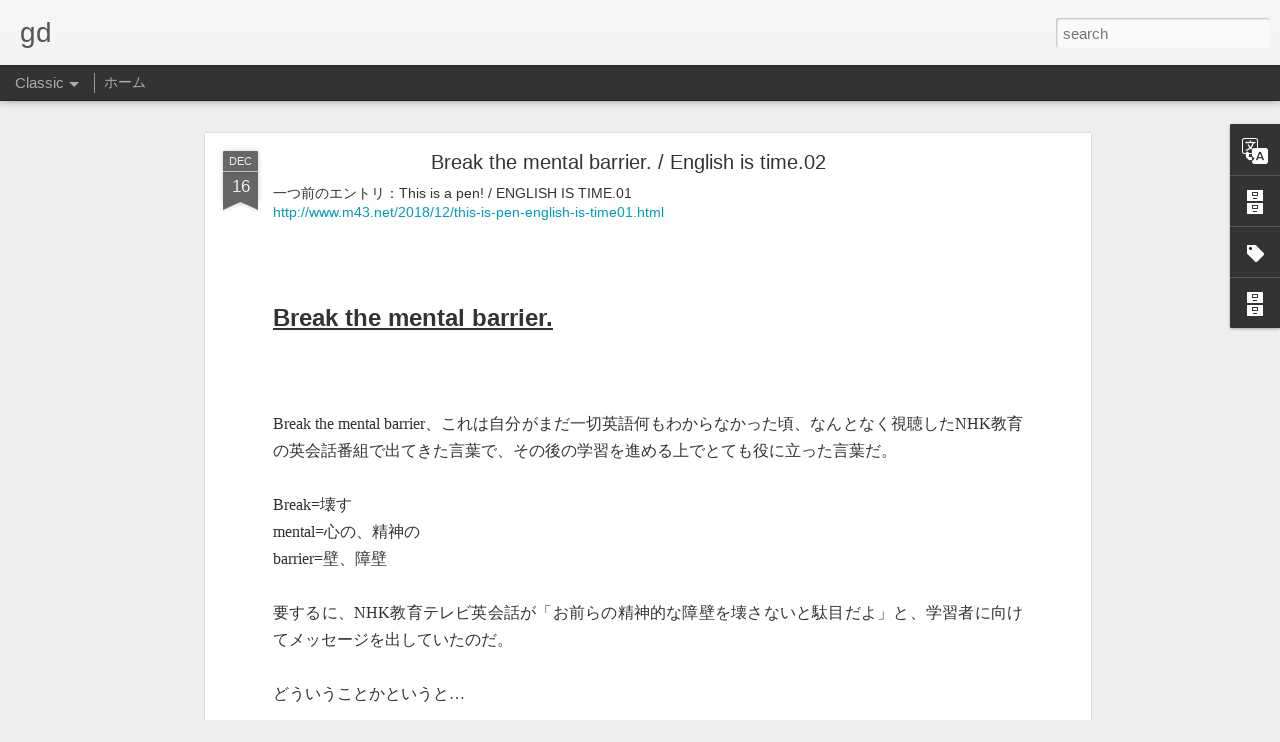

--- FILE ---
content_type: text/html; charset=UTF-8
request_url: https://www.m43.net/2025/11/blog-post.html?dynamicviews=1&v=0
body_size: 5050
content:
<!DOCTYPE html>
<html class='v2' dir='ltr' lang='en'>
<head>
<link href='https://www.blogger.com/static/v1/widgets/335934321-css_bundle_v2.css' rel='stylesheet' type='text/css'/>
<meta content='text/html; charset=UTF-8' http-equiv='Content-Type'/>
<meta content='blogger' name='generator'/>
<link href='https://www.m43.net/favicon.ico' rel='icon' type='image/x-icon'/>
<link href='https://www.m43.net/2025/11/blog-post.html' rel='canonical'/>
<link rel="alternate" type="application/atom+xml" title="gd - Atom" href="https://www.m43.net/feeds/posts/default" />
<link rel="alternate" type="application/rss+xml" title="gd - RSS" href="https://www.m43.net/feeds/posts/default?alt=rss" />
<link rel="service.post" type="application/atom+xml" title="gd - Atom" href="https://www.blogger.com/feeds/733925572027267176/posts/default" />

<link rel="alternate" type="application/atom+xml" title="gd - Atom" href="https://www.m43.net/feeds/32001377347307576/comments/default" />
<!--Can't find substitution for tag [blog.ieCssRetrofitLinks]-->
<link href='https://blogger.googleusercontent.com/img/b/R29vZ2xl/AVvXsEj5p84qIri7oKEWQmqN3xLqMELaykVSUpeKt259MYEck1KHis3eCibCrcwSFp9DbERvfedLSOIP1eHKOhO05uPzjDhDgSk92ncjLQIU4TVmUEHIzbwGJLe0y39vigNomoe1zayqX_SVEcBRZnpuhcvzazKWLVX1iZR_Ow5k557JtW4ij_mRnczjSEOd9RCZ/s320/%D7%A6%D7%99%D7%9C%D7%95%D7%9D%20%D7%9E%D7%A1%D7%9A%202025-11-23%20%D7%91-3.25.35.png' rel='image_src'/>
<meta content='https://www.m43.net/2025/11/blog-post.html' property='og:url'/>
<meta content='夢を跨ぐと糞が踊るよ／プラスチックのゴミがあるだけ' property='og:title'/>
<meta content='最寄駅が永田町というわけのわからない生活ももう少しで終わる。  自分が学部を卒業してすぐいた職場の関係で再びこのエリアに縁があり、例によって通勤したくないので徒歩数分で部屋を借り、帰宅するときは官公庁や国会から吐き出される人々が終電に向かって降りてくるのとは逆に永田町駅を登ってい...' property='og:description'/>
<meta content='https://blogger.googleusercontent.com/img/b/R29vZ2xl/AVvXsEj5p84qIri7oKEWQmqN3xLqMELaykVSUpeKt259MYEck1KHis3eCibCrcwSFp9DbERvfedLSOIP1eHKOhO05uPzjDhDgSk92ncjLQIU4TVmUEHIzbwGJLe0y39vigNomoe1zayqX_SVEcBRZnpuhcvzazKWLVX1iZR_Ow5k557JtW4ij_mRnczjSEOd9RCZ/w1200-h630-p-k-no-nu/%D7%A6%D7%99%D7%9C%D7%95%D7%9D%20%D7%9E%D7%A1%D7%9A%202025-11-23%20%D7%91-3.25.35.png' property='og:image'/>
<title>gd: 夢を跨ぐと糞が踊るよ&#65295;プラスチックのゴミがあるだけ</title>
<meta content='!' name='fragment'/>
<meta content='dynamic' name='blogger-template'/>
<meta content='IE=9,chrome=1' http-equiv='X-UA-Compatible'/>
<meta content='initial-scale=1.0, maximum-scale=1.0, user-scalable=no, width=device-width' name='viewport'/>
<style id='page-skin-1' type='text/css'><!--
/*-----------------------------------------------
Blogger Template Style
Name: Dynamic Views
----------------------------------------------- */
/* Variable definitions
====================
<Variable name="keycolor" description="Main Color" type="color" default="#ffffff"
variants="#2b256f,#00b2b4,#4ba976,#696f00,#b38f00,#f07300,#d0422c,#f37a86,#7b5341"/>
<Group description="Page">
<Variable name="page.text.font" description="Font" type="font"
default="'Helvetica Neue Light', HelveticaNeue-Light, 'Helvetica Neue', Helvetica, Arial, sans-serif"/>
<Variable name="page.text.color" description="Text Color" type="color"
default="#333333" variants="#333333"/>
<Variable name="body.background.color" description="Background Color" type="color"
default="#EEEEEE"
variants="#dfdfea,#d9f4f4,#e4f2eb,#e9ead9,#f4eed9,#fdead9,#f8e3e0,#fdebed,#ebe5e3"/>
</Group>
<Variable name="body.background" description="Body Background" type="background"
color="#EEEEEE" default="$(color) none repeat scroll top left"/>
<Group description="Header">
<Variable name="header.background.color" description="Background Color" type="color"
default="#F3F3F3" variants="#F3F3F3"/>
</Group>
<Group description="Header Bar">
<Variable name="primary.color" description="Background Color" type="color"
default="#333333" variants="#2b256f,#00b2b4,#4ba976,#696f00,#b38f00,#f07300,#d0422c,#f37a86,#7b5341"/>
<Variable name="menu.font" description="Font" type="font"
default="'Helvetica Neue Light', HelveticaNeue-Light, 'Helvetica Neue', Helvetica, Arial, sans-serif"/>
<Variable name="menu.text.color" description="Text Color" type="color"
default="#FFFFFF" variants="#FFFFFF"/>
</Group>
<Group description="Links">
<Variable name="link.font" description="Link Text" type="font"
default="'Helvetica Neue Light', HelveticaNeue-Light, 'Helvetica Neue', Helvetica, Arial, sans-serif"/>
<Variable name="link.color" description="Link Color" type="color"
default="#009EB8"
variants="#2b256f,#00b2b4,#4ba976,#696f00,#b38f00,#f07300,#d0422c,#f37a86,#7b5341"/>
<Variable name="link.hover.color" description="Link Hover Color" type="color"
default="#009EB8"
variants="#2b256f,#00b2b4,#4ba976,#696f00,#b38f00,#f07300,#d0422c,#f37a86,#7b5341"/>
<Variable name="link.visited.color" description="Link Visited Color" type="color"
default="#009EB8"
variants="#2b256f,#00b2b4,#4ba976,#696f00,#b38f00,#f07300,#d0422c,#f37a86,#7b5341"/>
</Group>
<Group description="Blog Title">
<Variable name="blog.title.font" description="Font" type="font"
default="'Helvetica Neue Light', HelveticaNeue-Light, 'Helvetica Neue', Helvetica, Arial, sans-serif"/>
<Variable name="blog.title.color" description="Color" type="color"
default="#555555" variants="#555555"/>
</Group>
<Group description="Blog Description">
<Variable name="blog.description.font" description="Font" type="font"
default="'Helvetica Neue Light', HelveticaNeue-Light, 'Helvetica Neue', Helvetica, Arial, sans-serif"/>
<Variable name="blog.description.color" description="Color" type="color"
default="#555555" variants="#555555"/>
</Group>
<Group description="Post Title">
<Variable name="post.title.font" description="Font" type="font"
default="'Helvetica Neue Light', HelveticaNeue-Light, 'Helvetica Neue', Helvetica, Arial, sans-serif"/>
<Variable name="post.title.color" description="Color" type="color"
default="#333333" variants="#333333"/>
</Group>
<Group description="Date Ribbon">
<Variable name="ribbon.color" description="Color" type="color"
default="#666666" variants="#2b256f,#00b2b4,#4ba976,#696f00,#b38f00,#f07300,#d0422c,#f37a86,#7b5341"/>
<Variable name="ribbon.hover.color" description="Hover Color" type="color"
default="#AD3A2B" variants="#AD3A2B"/>
</Group>
<Variable name="blitzview" description="Initial view type" type="string" default="sidebar"/>
*/
/* BEGIN CUT */
{
"font:Text": "'Helvetica Neue Light', HelveticaNeue-Light, 'Helvetica Neue', Helvetica, Arial, sans-serif",
"color:Text": "#333333",
"image:Background": "#EEEEEE none repeat scroll top left",
"color:Background": "#EEEEEE",
"color:Header Background": "#F3F3F3",
"color:Primary": "#333333",
"color:Menu Text": "#FFFFFF",
"font:Menu": "'Helvetica Neue Light', HelveticaNeue-Light, 'Helvetica Neue', Helvetica, Arial, sans-serif",
"font:Link": "'Helvetica Neue Light', HelveticaNeue-Light, 'Helvetica Neue', Helvetica, Arial, sans-serif",
"color:Link": "#009EB8",
"color:Link Visited": "#009EB8",
"color:Link Hover": "#009EB8",
"font:Blog Title": "'Helvetica Neue Light', HelveticaNeue-Light, 'Helvetica Neue', Helvetica, Arial, sans-serif",
"color:Blog Title": "#555555",
"font:Blog Description": "'Helvetica Neue Light', HelveticaNeue-Light, 'Helvetica Neue', Helvetica, Arial, sans-serif",
"color:Blog Description": "#555555",
"font:Post Title": "'Helvetica Neue Light', HelveticaNeue-Light, 'Helvetica Neue', Helvetica, Arial, sans-serif",
"color:Post Title": "#333333",
"color:Ribbon": "#666666",
"color:Ribbon Hover": "#AD3A2B",
"view": "classic"
}
/* END CUT */

--></style>
<style id='template-skin-1' type='text/css'><!--
body {
min-width: 960px;
}
.column-center-outer {
margin-top: 46px;
}
.content-outer, .content-fauxcolumn-outer, .region-inner {
min-width: 960px;
max-width: 960px;
_width: 960px;
}
.main-inner .columns {
padding-left: 0;
padding-right: 310px;
}
.main-inner .fauxcolumn-center-outer {
left: 0;
right: 310px;
/* IE6 does not respect left and right together */
_width: expression(this.parentNode.offsetWidth -
parseInt("0") -
parseInt("310px") + 'px');
}
.main-inner .fauxcolumn-left-outer {
width: 0;
}
.main-inner .fauxcolumn-right-outer {
width: 310px;
}
.main-inner .column-left-outer {
width: 0;
right: 100%;
margin-left: -0;
}
.main-inner .column-right-outer {
width: 310px;
margin-right: -310px;
}
#layout {
min-width: 0;
}
#layout .content-outer {
min-width: 0;
width: 800px;
}
#layout .region-inner {
min-width: 0;
width: auto;
}
--></style>
<script src='//www.blogblog.com/dynamicviews/2dfa401275732ff9/js/common.js' type='text/javascript'></script>
<script src='//www.blogblog.com/dynamicviews/2dfa401275732ff9/js/classic.js' type='text/javascript'></script>
<script src='//www.blogblog.com/dynamicviews/4224c15c4e7c9321/js/comments.js'></script>
<link href='https://www.blogger.com/dyn-css/authorization.css?targetBlogID=733925572027267176&amp;zx=7c7ad9ab-7baa-4ed0-8884-ab5ea9f8b5d5' media='none' onload='if(media!=&#39;all&#39;)media=&#39;all&#39;' rel='stylesheet'/><noscript><link href='https://www.blogger.com/dyn-css/authorization.css?targetBlogID=733925572027267176&amp;zx=7c7ad9ab-7baa-4ed0-8884-ab5ea9f8b5d5' rel='stylesheet'/></noscript>
<meta name='google-adsense-platform-account' content='ca-host-pub-1556223355139109'/>
<meta name='google-adsense-platform-domain' content='blogspot.com'/>

</head>
<body class='variant-classic'>
<div class='content'>
<div class='content-outer'>
<div class='fauxborder-left content-fauxborder-left'>
<div class='content-inner'>
<div class='main-outer'>
<div class='fauxborder-left main-fauxborder-left'>
<div class='region-inner main-inner'>
<div class='columns fauxcolumns'>
<div class='column-center-outer'>
<div class='column-center-inner'>
<div class='main section' id='main'>
</div>
</div>
</div>
<div class='column-right-outer'>
<div class='column-right-inner'>
<aside>
<div class='sidebar section' id='sidebar-right-1'>
</div>
</aside>
</div>
</div>
<div style='clear: both'></div>
</div>
</div>
</div>
</div>
</div>
</div>
</div>
</div>
<script language='javascript' type='text/javascript'>
        window.onload = function() {
          blogger.ui().configure().view();
        };
      </script>

<script type="text/javascript" src="https://www.blogger.com/static/v1/widgets/3845888474-widgets.js"></script>
<script type='text/javascript'>
window['__wavt'] = 'AOuZoY4_XwTDZd_ftQIN-Gf4zzv8ErqBpw:1768725482425';_WidgetManager._Init('//www.blogger.com/rearrange?blogID\x3d733925572027267176','//www.m43.net/2025/11/blog-post.html','733925572027267176');
_WidgetManager._SetDataContext([{'name': 'blog', 'data': {'blogId': '733925572027267176', 'title': 'gd', 'url': 'https://www.m43.net/2025/11/blog-post.html', 'canonicalUrl': 'https://www.m43.net/2025/11/blog-post.html', 'homepageUrl': 'https://www.m43.net/', 'searchUrl': 'https://www.m43.net/search', 'canonicalHomepageUrl': 'https://www.m43.net/', 'blogspotFaviconUrl': 'https://www.m43.net/favicon.ico', 'bloggerUrl': 'https://www.blogger.com', 'hasCustomDomain': true, 'httpsEnabled': true, 'enabledCommentProfileImages': true, 'gPlusViewType': 'FILTERED_POSTMOD', 'adultContent': false, 'analyticsAccountNumber': '', 'encoding': 'UTF-8', 'locale': 'en', 'localeUnderscoreDelimited': 'en', 'languageDirection': 'ltr', 'isPrivate': false, 'isMobile': false, 'isMobileRequest': false, 'mobileClass': '', 'isPrivateBlog': false, 'isDynamicViewsAvailable': true, 'feedLinks': '\x3clink rel\x3d\x22alternate\x22 type\x3d\x22application/atom+xml\x22 title\x3d\x22gd - Atom\x22 href\x3d\x22https://www.m43.net/feeds/posts/default\x22 /\x3e\n\x3clink rel\x3d\x22alternate\x22 type\x3d\x22application/rss+xml\x22 title\x3d\x22gd - RSS\x22 href\x3d\x22https://www.m43.net/feeds/posts/default?alt\x3drss\x22 /\x3e\n\x3clink rel\x3d\x22service.post\x22 type\x3d\x22application/atom+xml\x22 title\x3d\x22gd - Atom\x22 href\x3d\x22https://www.blogger.com/feeds/733925572027267176/posts/default\x22 /\x3e\n\n\x3clink rel\x3d\x22alternate\x22 type\x3d\x22application/atom+xml\x22 title\x3d\x22gd - Atom\x22 href\x3d\x22https://www.m43.net/feeds/32001377347307576/comments/default\x22 /\x3e\n', 'meTag': '', 'adsenseHostId': 'ca-host-pub-1556223355139109', 'adsenseHasAds': false, 'adsenseAutoAds': false, 'boqCommentIframeForm': true, 'loginRedirectParam': '', 'view': '', 'dynamicViewsCommentsSrc': '//www.blogblog.com/dynamicviews/4224c15c4e7c9321/js/comments.js', 'dynamicViewsScriptSrc': '//www.blogblog.com/dynamicviews/2dfa401275732ff9', 'plusOneApiSrc': 'https://apis.google.com/js/platform.js', 'disableGComments': true, 'interstitialAccepted': false, 'sharing': {'platforms': [{'name': 'Get link', 'key': 'link', 'shareMessage': 'Get link', 'target': ''}, {'name': 'Facebook', 'key': 'facebook', 'shareMessage': 'Share to Facebook', 'target': 'facebook'}, {'name': 'BlogThis!', 'key': 'blogThis', 'shareMessage': 'BlogThis!', 'target': 'blog'}, {'name': 'X', 'key': 'twitter', 'shareMessage': 'Share to X', 'target': 'twitter'}, {'name': 'Pinterest', 'key': 'pinterest', 'shareMessage': 'Share to Pinterest', 'target': 'pinterest'}, {'name': 'Email', 'key': 'email', 'shareMessage': 'Email', 'target': 'email'}], 'disableGooglePlus': true, 'googlePlusShareButtonWidth': 0, 'googlePlusBootstrap': '\x3cscript type\x3d\x22text/javascript\x22\x3ewindow.___gcfg \x3d {\x27lang\x27: \x27en\x27};\x3c/script\x3e'}, 'hasCustomJumpLinkMessage': false, 'jumpLinkMessage': 'Read more', 'pageType': 'item', 'postId': '32001377347307576', 'postImageThumbnailUrl': 'https://blogger.googleusercontent.com/img/b/R29vZ2xl/AVvXsEj5p84qIri7oKEWQmqN3xLqMELaykVSUpeKt259MYEck1KHis3eCibCrcwSFp9DbERvfedLSOIP1eHKOhO05uPzjDhDgSk92ncjLQIU4TVmUEHIzbwGJLe0y39vigNomoe1zayqX_SVEcBRZnpuhcvzazKWLVX1iZR_Ow5k557JtW4ij_mRnczjSEOd9RCZ/s72-c/%D7%A6%D7%99%D7%9C%D7%95%D7%9D%20%D7%9E%D7%A1%D7%9A%202025-11-23%20%D7%91-3.25.35.png', 'postImageUrl': 'https://blogger.googleusercontent.com/img/b/R29vZ2xl/AVvXsEj5p84qIri7oKEWQmqN3xLqMELaykVSUpeKt259MYEck1KHis3eCibCrcwSFp9DbERvfedLSOIP1eHKOhO05uPzjDhDgSk92ncjLQIU4TVmUEHIzbwGJLe0y39vigNomoe1zayqX_SVEcBRZnpuhcvzazKWLVX1iZR_Ow5k557JtW4ij_mRnczjSEOd9RCZ/s320/%D7%A6%D7%99%D7%9C%D7%95%D7%9D%20%D7%9E%D7%A1%D7%9A%202025-11-23%20%D7%91-3.25.35.png', 'pageName': '\u5922\u3092\u8de8\u3050\u3068\u7cde\u304c\u8e0a\u308b\u3088\uff0f\u30d7\u30e9\u30b9\u30c1\u30c3\u30af\u306e\u30b4\u30df\u304c\u3042\u308b\u3060\u3051', 'pageTitle': 'gd: \u5922\u3092\u8de8\u3050\u3068\u7cde\u304c\u8e0a\u308b\u3088\uff0f\u30d7\u30e9\u30b9\u30c1\u30c3\u30af\u306e\u30b4\u30df\u304c\u3042\u308b\u3060\u3051'}}, {'name': 'features', 'data': {}}, {'name': 'messages', 'data': {'edit': 'Edit', 'linkCopiedToClipboard': 'Link copied to clipboard!', 'ok': 'Ok', 'postLink': 'Post Link'}}, {'name': 'skin', 'data': {'vars': {'link_color': '#009EB8', 'post_title_color': '#333333', 'blog_description_font': '\x27Helvetica Neue Light\x27, HelveticaNeue-Light, \x27Helvetica Neue\x27, Helvetica, Arial, sans-serif', 'body_background_color': '#EEEEEE', 'ribbon_color': '#666666', 'body_background': '#EEEEEE none repeat scroll top left', 'blitzview': 'classic', 'link_visited_color': '#009EB8', 'link_hover_color': '#009EB8', 'header_background_color': '#F3F3F3', 'keycolor': '#ffffff', 'page_text_font': '\x27Helvetica Neue Light\x27, HelveticaNeue-Light, \x27Helvetica Neue\x27, Helvetica, Arial, sans-serif', 'blog_title_color': '#555555', 'ribbon_hover_color': '#AD3A2B', 'blog_title_font': '\x27Helvetica Neue Light\x27, HelveticaNeue-Light, \x27Helvetica Neue\x27, Helvetica, Arial, sans-serif', 'link_font': '\x27Helvetica Neue Light\x27, HelveticaNeue-Light, \x27Helvetica Neue\x27, Helvetica, Arial, sans-serif', 'menu_font': '\x27Helvetica Neue Light\x27, HelveticaNeue-Light, \x27Helvetica Neue\x27, Helvetica, Arial, sans-serif', 'primary_color': '#333333', 'page_text_color': '#333333', 'post_title_font': '\x27Helvetica Neue Light\x27, HelveticaNeue-Light, \x27Helvetica Neue\x27, Helvetica, Arial, sans-serif', 'blog_description_color': '#555555', 'menu_text_color': '#FFFFFF'}, 'override': '', 'url': 'blitz.css'}}, {'name': 'template', 'data': {'name': 'Dynamic Views', 'localizedName': 'Dynamic Views', 'isResponsive': false, 'isAlternateRendering': false, 'isCustom': false, 'variant': 'classic', 'variantId': 'classic'}}, {'name': 'view', 'data': {'classic': {'name': 'classic', 'url': '?view\x3dclassic'}, 'flipcard': {'name': 'flipcard', 'url': '?view\x3dflipcard'}, 'magazine': {'name': 'magazine', 'url': '?view\x3dmagazine'}, 'mosaic': {'name': 'mosaic', 'url': '?view\x3dmosaic'}, 'sidebar': {'name': 'sidebar', 'url': '?view\x3dsidebar'}, 'snapshot': {'name': 'snapshot', 'url': '?view\x3dsnapshot'}, 'timeslide': {'name': 'timeslide', 'url': '?view\x3dtimeslide'}, 'isMobile': false, 'title': '\u5922\u3092\u8de8\u3050\u3068\u7cde\u304c\u8e0a\u308b\u3088\uff0f\u30d7\u30e9\u30b9\u30c1\u30c3\u30af\u306e\u30b4\u30df\u304c\u3042\u308b\u3060\u3051', 'description': '\u6700\u5bc4\u99c5\u304c\u6c38\u7530\u753a\u3068\u3044\u3046\u308f\u3051\u306e\u308f\u304b\u3089\u306a\u3044\u751f\u6d3b\u3082\u3082\u3046\u5c11\u3057\u3067\u7d42\u308f\u308b\u3002\xa0 \u81ea\u5206\u304c\u5b66\u90e8\u3092\u5352\u696d\u3057\u3066\u3059\u3050\u3044\u305f\u8077\u5834\u306e\u95a2\u4fc2\u3067\u518d\u3073\u3053\u306e\u30a8\u30ea\u30a2\u306b\u7e01\u304c\u3042\u308a\u3001\u4f8b\u306b\u3088\u3063\u3066\u901a\u52e4\u3057\u305f\u304f\u306a\u3044\u306e\u3067\u5f92\u6b69\u6570\u5206\u3067\u90e8\u5c4b\u3092\u501f\u308a\u3001\u5e30\u5b85\u3059\u308b\u3068\u304d\u306f\u5b98\u516c\u5e81\u3084\u56fd\u4f1a\u304b\u3089\u5410\u304d\u51fa\u3055\u308c\u308b\u4eba\u3005\u304c\u7d42\u96fb\u306b\u5411\u304b\u3063\u3066\u964d\u308a\u3066\u304f\u308b\u306e\u3068\u306f\u9006\u306b\u6c38\u7530\u753a\u99c5\u3092\u767b\u3063\u3066\u3044...', 'featuredImage': 'https://blogger.googleusercontent.com/img/b/R29vZ2xl/AVvXsEj5p84qIri7oKEWQmqN3xLqMELaykVSUpeKt259MYEck1KHis3eCibCrcwSFp9DbERvfedLSOIP1eHKOhO05uPzjDhDgSk92ncjLQIU4TVmUEHIzbwGJLe0y39vigNomoe1zayqX_SVEcBRZnpuhcvzazKWLVX1iZR_Ow5k557JtW4ij_mRnczjSEOd9RCZ/s320/%D7%A6%D7%99%D7%9C%D7%95%D7%9D%20%D7%9E%D7%A1%D7%9A%202025-11-23%20%D7%91-3.25.35.png', 'url': 'https://www.m43.net/2025/11/blog-post.html', 'type': 'item', 'isSingleItem': true, 'isMultipleItems': false, 'isError': false, 'isPage': false, 'isPost': true, 'isHomepage': false, 'isArchive': false, 'isLabelSearch': false, 'postId': 32001377347307576}}]);
_WidgetManager._RegisterWidget('_BlogView', new _WidgetInfo('Blog1', 'main', document.getElementById('Blog1'), {'cmtInteractionsEnabled': false}, 'displayModeFull'));
_WidgetManager._RegisterWidget('_TranslateView', new _WidgetInfo('Translate1', 'sidebar-right-1', document.getElementById('Translate1'), {}, 'displayModeFull'));
_WidgetManager._RegisterWidget('_NavbarView', new _WidgetInfo('Navbar1', 'sidebar-right-1', document.getElementById('Navbar1'), {}, 'displayModeFull'));
_WidgetManager._RegisterWidget('_BlogArchiveView', new _WidgetInfo('BlogArchive2', 'sidebar-right-1', document.getElementById('BlogArchive2'), {'languageDirection': 'ltr', 'loadingMessage': 'Loading\x26hellip;'}, 'displayModeFull'));
_WidgetManager._RegisterWidget('_BlogSearchView', new _WidgetInfo('BlogSearch1', 'sidebar-right-1', document.getElementById('BlogSearch1'), {}, 'displayModeFull'));
_WidgetManager._RegisterWidget('_PageListView', new _WidgetInfo('PageList1', 'sidebar-right-1', document.getElementById('PageList1'), {'title': 'Pages', 'links': [{'isCurrentPage': false, 'href': 'https://www.m43.net/', 'title': '\u30db\u30fc\u30e0'}], 'mobile': false, 'showPlaceholder': true, 'hasCurrentPage': false}, 'displayModeFull'));
_WidgetManager._RegisterWidget('_LabelView', new _WidgetInfo('Label1', 'sidebar-right-1', document.getElementById('Label1'), {}, 'displayModeFull'));
_WidgetManager._RegisterWidget('_BlogArchiveView', new _WidgetInfo('BlogArchive1', 'sidebar-right-1', document.getElementById('BlogArchive1'), {'languageDirection': 'ltr', 'loadingMessage': 'Loading\x26hellip;'}, 'displayModeFull'));
_WidgetManager._RegisterWidget('_AttributionView', new _WidgetInfo('Attribution1', 'sidebar-right-1', document.getElementById('Attribution1'), {}, 'displayModeFull'));
</script>
</body>
</html>

--- FILE ---
content_type: text/javascript; charset=UTF-8
request_url: https://www.m43.net/?v=0&action=initial&widgetId=Translate1&responseType=js&xssi_token=AOuZoY5dYNF40sQ7J3vi4Po_a0lDEM0ozQ%3A1768725479391
body_size: -148
content:
try {
_WidgetManager._HandleControllerResult('Translate1', 'initial',{'title': 'Translate', 'layout': 'VERTICAL', 'pageLanguage': 'en'});
} catch (e) {
  if (typeof log != 'undefined') {
    log('HandleControllerResult failed: ' + e);
  }
}


--- FILE ---
content_type: text/javascript; charset=UTF-8
request_url: https://www.m43.net/?v=0&action=initial&widgetId=BlogArchive2&responseType=js&xssi_token=AOuZoY5dYNF40sQ7J3vi4Po_a0lDEM0ozQ%3A1768725479391
body_size: 239
content:
try {
_WidgetManager._HandleControllerResult('BlogArchive2', 'initial',{'data': [{'url': 'https://www.m43.net/2025/11/', 'name': 'November 2025', 'expclass': 'expanded', 'post-count': 1}, {'url': 'https://www.m43.net/2025/05/', 'name': 'May 2025', 'expclass': 'collapsed', 'post-count': 1}, {'url': 'https://www.m43.net/2025/03/', 'name': 'March 2025', 'expclass': 'collapsed', 'post-count': 1}, {'url': 'https://www.m43.net/2024/12/', 'name': 'December 2024', 'expclass': 'collapsed', 'post-count': 1}, {'url': 'https://www.m43.net/2024/11/', 'name': 'November 2024', 'expclass': 'collapsed', 'post-count': 1}, {'url': 'https://www.m43.net/2024/08/', 'name': 'August 2024', 'expclass': 'collapsed', 'post-count': 1}, {'url': 'https://www.m43.net/2024/06/', 'name': 'June 2024', 'expclass': 'collapsed', 'post-count': 3}, {'url': 'https://www.m43.net/2022/01/', 'name': 'January 2022', 'expclass': 'collapsed', 'post-count': 1}, {'url': 'https://www.m43.net/2021/12/', 'name': 'December 2021', 'expclass': 'collapsed', 'post-count': 1}, {'url': 'https://www.m43.net/2021/10/', 'name': 'October 2021', 'expclass': 'collapsed', 'post-count': 3}, {'url': 'https://www.m43.net/2021/09/', 'name': 'September 2021', 'expclass': 'collapsed', 'post-count': 1}, {'url': 'https://www.m43.net/2021/04/', 'name': 'April 2021', 'expclass': 'collapsed', 'post-count': 1}, {'url': 'https://www.m43.net/2021/01/', 'name': 'January 2021', 'expclass': 'collapsed', 'post-count': 1}, {'url': 'https://www.m43.net/2020/12/', 'name': 'December 2020', 'expclass': 'collapsed', 'post-count': 3}, {'url': 'https://www.m43.net/2020/11/', 'name': 'November 2020', 'expclass': 'collapsed', 'post-count': 5}, {'url': 'https://www.m43.net/2020/09/', 'name': 'September 2020', 'expclass': 'collapsed', 'post-count': 2}, {'url': 'https://www.m43.net/2020/08/', 'name': 'August 2020', 'expclass': 'collapsed', 'post-count': 4}, {'url': 'https://www.m43.net/2020/07/', 'name': 'July 2020', 'expclass': 'collapsed', 'post-count': 1}, {'url': 'https://www.m43.net/2019/10/', 'name': 'October 2019', 'expclass': 'collapsed', 'post-count': 1}, {'url': 'https://www.m43.net/2019/04/', 'name': 'April 2019', 'expclass': 'collapsed', 'post-count': 1}, {'url': 'https://www.m43.net/2018/12/', 'name': 'December 2018', 'expclass': 'collapsed', 'post-count': 9}, {'url': 'https://www.m43.net/2018/08/', 'name': 'August 2018', 'expclass': 'collapsed', 'post-count': 6}, {'url': 'https://www.m43.net/2018/07/', 'name': 'July 2018', 'expclass': 'collapsed', 'post-count': 1}, {'url': 'https://www.m43.net/2018/06/', 'name': 'June 2018', 'expclass': 'collapsed', 'post-count': 18}, {'url': 'https://www.m43.net/2018/03/', 'name': 'March 2018', 'expclass': 'collapsed', 'post-count': 2}, {'url': 'https://www.m43.net/2018/02/', 'name': 'February 2018', 'expclass': 'collapsed', 'post-count': 2}, {'url': 'https://www.m43.net/2017/12/', 'name': 'December 2017', 'expclass': 'collapsed', 'post-count': 4}, {'url': 'https://www.m43.net/2017/10/', 'name': 'October 2017', 'expclass': 'collapsed', 'post-count': 1}, {'url': 'https://www.m43.net/2017/06/', 'name': 'June 2017', 'expclass': 'collapsed', 'post-count': 12}, {'url': 'https://www.m43.net/2016/11/', 'name': 'November 2016', 'expclass': 'collapsed', 'post-count': 1}, {'url': 'https://www.m43.net/2010/06/', 'name': 'June 2010', 'expclass': 'collapsed', 'post-count': 1}, {'url': 'https://www.m43.net/2010/03/', 'name': 'March 2010', 'expclass': 'collapsed', 'post-count': 1}, {'url': 'https://www.m43.net/2009/06/', 'name': 'June 2009', 'expclass': 'collapsed', 'post-count': 2}], 'toggleopen': 'MONTHLY-1761922800000', 'style': 'FLAT', 'title': 'Blog Archive'});
} catch (e) {
  if (typeof log != 'undefined') {
    log('HandleControllerResult failed: ' + e);
  }
}


--- FILE ---
content_type: text/javascript; charset=UTF-8
request_url: https://www.m43.net/?v=0&action=initial&widgetId=Label1&responseType=js&xssi_token=AOuZoY5dYNF40sQ7J3vi4Po_a0lDEM0ozQ%3A1768725479391
body_size: 589
content:
try {
_WidgetManager._HandleControllerResult('Label1', 'initial',{'title': 'Labels', 'display': 'list', 'showFreqNumbers': false, 'labels': [{'name': '#\u4eba\u751f2018', 'count': 3, 'cssSize': 3, 'url': 'https://www.m43.net/search/label/%23%E4%BA%BA%E7%94%9F2018'}, {'name': '\uff03\u4f55\u3082\u308f\u304b\u3089\u306a\u3044\u590f2018', 'count': 3, 'cssSize': 3, 'url': 'https://www.m43.net/search/label/%EF%BC%83%E4%BD%95%E3%82%82%E3%82%8F%E3%81%8B%E3%82%89%E3%81%AA%E3%81%84%E5%A4%8F2018'}, {'name': '10\u5e74\u524d\u306e\u65e5\u8a18\u3092\u66f8\u3053\u3046', 'count': 1, 'cssSize': 1, 'url': 'https://www.m43.net/search/label/10%E5%B9%B4%E5%89%8D%E3%81%AE%E6%97%A5%E8%A8%98%E3%82%92%E6%9B%B8%E3%81%93%E3%81%86'}, {'name': '1\u5e74\u524d\u306e\u65e5\u8a18\u3092\u66f8\u3053\u3046', 'count': 1, 'cssSize': 1, 'url': 'https://www.m43.net/search/label/1%E5%B9%B4%E5%89%8D%E3%81%AE%E6%97%A5%E8%A8%98%E3%82%92%E6%9B%B8%E3%81%93%E3%81%86'}, {'name': '2020', 'count': 4, 'cssSize': 3, 'url': 'https://www.m43.net/search/label/2020'}, {'name': 'Cities', 'count': 13, 'cssSize': 5, 'url': 'https://www.m43.net/search/label/Cities'}, {'name': 'todo', 'count': 6, 'cssSize': 4, 'url': 'https://www.m43.net/search/label/todo'}, {'name': '\u304a\u3044\u3057\u3044\u3084\u3064', 'count': 2, 'cssSize': 2, 'url': 'https://www.m43.net/search/label/%E3%81%8A%E3%81%84%E3%81%97%E3%81%84%E3%82%84%E3%81%A4'}, {'name': '\u3059\u3054\u3044\u3084\u3064', 'count': 2, 'cssSize': 2, 'url': 'https://www.m43.net/search/label/%E3%81%99%E3%81%94%E3%81%84%E3%82%84%E3%81%A4'}, {'name': '\u3075\u3089\u3075\u3089\u3001\u3060\u3089\u3060\u3089\u3001\u30ed\u30c3\u30af\u30f3\u30ed\u30fc\u30eb', 'count': 1, 'cssSize': 1, 'url': 'https://www.m43.net/search/label/%E3%81%B5%E3%82%89%E3%81%B5%E3%82%89%E3%80%81%E3%81%A0%E3%82%89%E3%81%A0%E3%82%89%E3%80%81%E3%83%AD%E3%83%83%E3%82%AF%E3%83%B3%E3%83%AD%E3%83%BC%E3%83%AB'}, {'name': '\u3075\u308f\u3075\u308f\u3068\u3057\u305f\u3084\u3064', 'count': 1, 'cssSize': 1, 'url': 'https://www.m43.net/search/label/%E3%81%B5%E3%82%8F%E3%81%B5%E3%82%8F%E3%81%A8%E3%81%97%E3%81%9F%E3%82%84%E3%81%A4'}, {'name': '\u5e74\u9593\u307e\u3068\u3081', 'count': 2, 'cssSize': 2, 'url': 'https://www.m43.net/search/label/%E5%B9%B4%E9%96%93%E3%81%BE%E3%81%A8%E3%82%81'}, {'name': '\u66f8\u304f\u3084\u3064', 'count': 7, 'cssSize': 4, 'url': 'https://www.m43.net/search/label/%E6%9B%B8%E3%81%8F%E3%82%84%E3%81%A4'}, {'name': '\u6e29\u6cc9\u30cf\u30c3\u30ab\u30bd\u30f3\u4f1a\u5834\u60c5\u5831', 'count': 7, 'cssSize': 4, 'url': 'https://www.m43.net/search/label/%E6%B8%A9%E6%B3%89%E3%83%8F%E3%83%83%E3%82%AB%E3%82%BD%E3%83%B3%E4%BC%9A%E5%A0%B4%E6%83%85%E5%A0%B1'}, {'name': '\u7ffc\u306f\u624b\u306b\u5165\u308c\u305f!\u3060\u3051\u3069\u884c\u304d\u305f\u3044\u5834\u6240\u304c\u306a\u3044', 'count': 1, 'cssSize': 1, 'url': 'https://www.m43.net/search/label/%E7%BF%BC%E3%81%AF%E6%89%8B%E3%81%AB%E5%85%A5%E3%82%8C%E3%81%9F%21%E3%81%A0%E3%81%91%E3%81%A9%E8%A1%8C%E3%81%8D%E3%81%9F%E3%81%84%E5%A0%B4%E6%89%80%E3%81%8C%E3%81%AA%E3%81%84'}, {'name': '\u8ab0\u3082\u3044\u306a\u3044\u590f', 'count': 4, 'cssSize': 3, 'url': 'https://www.m43.net/search/label/%E8%AA%B0%E3%82%82%E3%81%84%E3%81%AA%E3%81%84%E5%A4%8F'}]});
} catch (e) {
  if (typeof log != 'undefined') {
    log('HandleControllerResult failed: ' + e);
  }
}


--- FILE ---
content_type: text/javascript; charset=UTF-8
request_url: https://www.m43.net/?v=0&action=initial&widgetId=BlogArchive1&responseType=js&xssi_token=AOuZoY5dYNF40sQ7J3vi4Po_a0lDEM0ozQ%3A1768725479391
body_size: 243
content:
try {
_WidgetManager._HandleControllerResult('BlogArchive1', 'initial',{'data': [{'url': 'https://www.m43.net/2025/11/', 'name': 'November 2025', 'expclass': 'expanded', 'post-count': 1}, {'url': 'https://www.m43.net/2025/05/', 'name': 'May 2025', 'expclass': 'collapsed', 'post-count': 1}, {'url': 'https://www.m43.net/2025/03/', 'name': 'March 2025', 'expclass': 'collapsed', 'post-count': 1}, {'url': 'https://www.m43.net/2024/12/', 'name': 'December 2024', 'expclass': 'collapsed', 'post-count': 1}, {'url': 'https://www.m43.net/2024/11/', 'name': 'November 2024', 'expclass': 'collapsed', 'post-count': 1}, {'url': 'https://www.m43.net/2024/08/', 'name': 'August 2024', 'expclass': 'collapsed', 'post-count': 1}, {'url': 'https://www.m43.net/2024/06/', 'name': 'June 2024', 'expclass': 'collapsed', 'post-count': 3}, {'url': 'https://www.m43.net/2022/01/', 'name': 'January 2022', 'expclass': 'collapsed', 'post-count': 1}, {'url': 'https://www.m43.net/2021/12/', 'name': 'December 2021', 'expclass': 'collapsed', 'post-count': 1}, {'url': 'https://www.m43.net/2021/10/', 'name': 'October 2021', 'expclass': 'collapsed', 'post-count': 3}, {'url': 'https://www.m43.net/2021/09/', 'name': 'September 2021', 'expclass': 'collapsed', 'post-count': 1}, {'url': 'https://www.m43.net/2021/04/', 'name': 'April 2021', 'expclass': 'collapsed', 'post-count': 1}, {'url': 'https://www.m43.net/2021/01/', 'name': 'January 2021', 'expclass': 'collapsed', 'post-count': 1}, {'url': 'https://www.m43.net/2020/12/', 'name': 'December 2020', 'expclass': 'collapsed', 'post-count': 3}, {'url': 'https://www.m43.net/2020/11/', 'name': 'November 2020', 'expclass': 'collapsed', 'post-count': 5}, {'url': 'https://www.m43.net/2020/09/', 'name': 'September 2020', 'expclass': 'collapsed', 'post-count': 2}, {'url': 'https://www.m43.net/2020/08/', 'name': 'August 2020', 'expclass': 'collapsed', 'post-count': 4}, {'url': 'https://www.m43.net/2020/07/', 'name': 'July 2020', 'expclass': 'collapsed', 'post-count': 1}, {'url': 'https://www.m43.net/2019/10/', 'name': 'October 2019', 'expclass': 'collapsed', 'post-count': 1}, {'url': 'https://www.m43.net/2019/04/', 'name': 'April 2019', 'expclass': 'collapsed', 'post-count': 1}, {'url': 'https://www.m43.net/2018/12/', 'name': 'December 2018', 'expclass': 'collapsed', 'post-count': 9}, {'url': 'https://www.m43.net/2018/08/', 'name': 'August 2018', 'expclass': 'collapsed', 'post-count': 6}, {'url': 'https://www.m43.net/2018/07/', 'name': 'July 2018', 'expclass': 'collapsed', 'post-count': 1}, {'url': 'https://www.m43.net/2018/06/', 'name': 'June 2018', 'expclass': 'collapsed', 'post-count': 18}, {'url': 'https://www.m43.net/2018/03/', 'name': 'March 2018', 'expclass': 'collapsed', 'post-count': 2}, {'url': 'https://www.m43.net/2018/02/', 'name': 'February 2018', 'expclass': 'collapsed', 'post-count': 2}, {'url': 'https://www.m43.net/2017/12/', 'name': 'December 2017', 'expclass': 'collapsed', 'post-count': 4}, {'url': 'https://www.m43.net/2017/10/', 'name': 'October 2017', 'expclass': 'collapsed', 'post-count': 1}, {'url': 'https://www.m43.net/2017/06/', 'name': 'June 2017', 'expclass': 'collapsed', 'post-count': 12}, {'url': 'https://www.m43.net/2016/11/', 'name': 'November 2016', 'expclass': 'collapsed', 'post-count': 1}, {'url': 'https://www.m43.net/2010/06/', 'name': 'June 2010', 'expclass': 'collapsed', 'post-count': 1}, {'url': 'https://www.m43.net/2010/03/', 'name': 'March 2010', 'expclass': 'collapsed', 'post-count': 1}, {'url': 'https://www.m43.net/2009/06/', 'name': 'June 2009', 'expclass': 'collapsed', 'post-count': 2}], 'toggleopen': 'MONTHLY-1761922800000', 'style': 'FLAT', 'title': 'Blog Archive'});
} catch (e) {
  if (typeof log != 'undefined') {
    log('HandleControllerResult failed: ' + e);
  }
}


--- FILE ---
content_type: text/javascript; charset=UTF-8
request_url: https://www.m43.net/?v=0&action=initial&widgetId=BlogArchive1&responseType=js&xssi_token=AOuZoY5dYNF40sQ7J3vi4Po_a0lDEM0ozQ%3A1768725479391
body_size: 239
content:
try {
_WidgetManager._HandleControllerResult('BlogArchive1', 'initial',{'data': [{'url': 'https://www.m43.net/2025/11/', 'name': 'November 2025', 'expclass': 'expanded', 'post-count': 1}, {'url': 'https://www.m43.net/2025/05/', 'name': 'May 2025', 'expclass': 'collapsed', 'post-count': 1}, {'url': 'https://www.m43.net/2025/03/', 'name': 'March 2025', 'expclass': 'collapsed', 'post-count': 1}, {'url': 'https://www.m43.net/2024/12/', 'name': 'December 2024', 'expclass': 'collapsed', 'post-count': 1}, {'url': 'https://www.m43.net/2024/11/', 'name': 'November 2024', 'expclass': 'collapsed', 'post-count': 1}, {'url': 'https://www.m43.net/2024/08/', 'name': 'August 2024', 'expclass': 'collapsed', 'post-count': 1}, {'url': 'https://www.m43.net/2024/06/', 'name': 'June 2024', 'expclass': 'collapsed', 'post-count': 3}, {'url': 'https://www.m43.net/2022/01/', 'name': 'January 2022', 'expclass': 'collapsed', 'post-count': 1}, {'url': 'https://www.m43.net/2021/12/', 'name': 'December 2021', 'expclass': 'collapsed', 'post-count': 1}, {'url': 'https://www.m43.net/2021/10/', 'name': 'October 2021', 'expclass': 'collapsed', 'post-count': 3}, {'url': 'https://www.m43.net/2021/09/', 'name': 'September 2021', 'expclass': 'collapsed', 'post-count': 1}, {'url': 'https://www.m43.net/2021/04/', 'name': 'April 2021', 'expclass': 'collapsed', 'post-count': 1}, {'url': 'https://www.m43.net/2021/01/', 'name': 'January 2021', 'expclass': 'collapsed', 'post-count': 1}, {'url': 'https://www.m43.net/2020/12/', 'name': 'December 2020', 'expclass': 'collapsed', 'post-count': 3}, {'url': 'https://www.m43.net/2020/11/', 'name': 'November 2020', 'expclass': 'collapsed', 'post-count': 5}, {'url': 'https://www.m43.net/2020/09/', 'name': 'September 2020', 'expclass': 'collapsed', 'post-count': 2}, {'url': 'https://www.m43.net/2020/08/', 'name': 'August 2020', 'expclass': 'collapsed', 'post-count': 4}, {'url': 'https://www.m43.net/2020/07/', 'name': 'July 2020', 'expclass': 'collapsed', 'post-count': 1}, {'url': 'https://www.m43.net/2019/10/', 'name': 'October 2019', 'expclass': 'collapsed', 'post-count': 1}, {'url': 'https://www.m43.net/2019/04/', 'name': 'April 2019', 'expclass': 'collapsed', 'post-count': 1}, {'url': 'https://www.m43.net/2018/12/', 'name': 'December 2018', 'expclass': 'collapsed', 'post-count': 9}, {'url': 'https://www.m43.net/2018/08/', 'name': 'August 2018', 'expclass': 'collapsed', 'post-count': 6}, {'url': 'https://www.m43.net/2018/07/', 'name': 'July 2018', 'expclass': 'collapsed', 'post-count': 1}, {'url': 'https://www.m43.net/2018/06/', 'name': 'June 2018', 'expclass': 'collapsed', 'post-count': 18}, {'url': 'https://www.m43.net/2018/03/', 'name': 'March 2018', 'expclass': 'collapsed', 'post-count': 2}, {'url': 'https://www.m43.net/2018/02/', 'name': 'February 2018', 'expclass': 'collapsed', 'post-count': 2}, {'url': 'https://www.m43.net/2017/12/', 'name': 'December 2017', 'expclass': 'collapsed', 'post-count': 4}, {'url': 'https://www.m43.net/2017/10/', 'name': 'October 2017', 'expclass': 'collapsed', 'post-count': 1}, {'url': 'https://www.m43.net/2017/06/', 'name': 'June 2017', 'expclass': 'collapsed', 'post-count': 12}, {'url': 'https://www.m43.net/2016/11/', 'name': 'November 2016', 'expclass': 'collapsed', 'post-count': 1}, {'url': 'https://www.m43.net/2010/06/', 'name': 'June 2010', 'expclass': 'collapsed', 'post-count': 1}, {'url': 'https://www.m43.net/2010/03/', 'name': 'March 2010', 'expclass': 'collapsed', 'post-count': 1}, {'url': 'https://www.m43.net/2009/06/', 'name': 'June 2009', 'expclass': 'collapsed', 'post-count': 2}], 'toggleopen': 'MONTHLY-1761922800000', 'style': 'FLAT', 'title': 'Blog Archive'});
} catch (e) {
  if (typeof log != 'undefined') {
    log('HandleControllerResult failed: ' + e);
  }
}


--- FILE ---
content_type: text/javascript; charset=UTF-8
request_url: https://www.m43.net/?v=0&action=initial&widgetId=Label1&responseType=js&xssi_token=AOuZoY5dYNF40sQ7J3vi4Po_a0lDEM0ozQ%3A1768725479391
body_size: 585
content:
try {
_WidgetManager._HandleControllerResult('Label1', 'initial',{'title': 'Labels', 'display': 'list', 'showFreqNumbers': false, 'labels': [{'name': '#\u4eba\u751f2018', 'count': 3, 'cssSize': 3, 'url': 'https://www.m43.net/search/label/%23%E4%BA%BA%E7%94%9F2018'}, {'name': '\uff03\u4f55\u3082\u308f\u304b\u3089\u306a\u3044\u590f2018', 'count': 3, 'cssSize': 3, 'url': 'https://www.m43.net/search/label/%EF%BC%83%E4%BD%95%E3%82%82%E3%82%8F%E3%81%8B%E3%82%89%E3%81%AA%E3%81%84%E5%A4%8F2018'}, {'name': '10\u5e74\u524d\u306e\u65e5\u8a18\u3092\u66f8\u3053\u3046', 'count': 1, 'cssSize': 1, 'url': 'https://www.m43.net/search/label/10%E5%B9%B4%E5%89%8D%E3%81%AE%E6%97%A5%E8%A8%98%E3%82%92%E6%9B%B8%E3%81%93%E3%81%86'}, {'name': '1\u5e74\u524d\u306e\u65e5\u8a18\u3092\u66f8\u3053\u3046', 'count': 1, 'cssSize': 1, 'url': 'https://www.m43.net/search/label/1%E5%B9%B4%E5%89%8D%E3%81%AE%E6%97%A5%E8%A8%98%E3%82%92%E6%9B%B8%E3%81%93%E3%81%86'}, {'name': '2020', 'count': 4, 'cssSize': 3, 'url': 'https://www.m43.net/search/label/2020'}, {'name': 'Cities', 'count': 13, 'cssSize': 5, 'url': 'https://www.m43.net/search/label/Cities'}, {'name': 'todo', 'count': 6, 'cssSize': 4, 'url': 'https://www.m43.net/search/label/todo'}, {'name': '\u304a\u3044\u3057\u3044\u3084\u3064', 'count': 2, 'cssSize': 2, 'url': 'https://www.m43.net/search/label/%E3%81%8A%E3%81%84%E3%81%97%E3%81%84%E3%82%84%E3%81%A4'}, {'name': '\u3059\u3054\u3044\u3084\u3064', 'count': 2, 'cssSize': 2, 'url': 'https://www.m43.net/search/label/%E3%81%99%E3%81%94%E3%81%84%E3%82%84%E3%81%A4'}, {'name': '\u3075\u3089\u3075\u3089\u3001\u3060\u3089\u3060\u3089\u3001\u30ed\u30c3\u30af\u30f3\u30ed\u30fc\u30eb', 'count': 1, 'cssSize': 1, 'url': 'https://www.m43.net/search/label/%E3%81%B5%E3%82%89%E3%81%B5%E3%82%89%E3%80%81%E3%81%A0%E3%82%89%E3%81%A0%E3%82%89%E3%80%81%E3%83%AD%E3%83%83%E3%82%AF%E3%83%B3%E3%83%AD%E3%83%BC%E3%83%AB'}, {'name': '\u3075\u308f\u3075\u308f\u3068\u3057\u305f\u3084\u3064', 'count': 1, 'cssSize': 1, 'url': 'https://www.m43.net/search/label/%E3%81%B5%E3%82%8F%E3%81%B5%E3%82%8F%E3%81%A8%E3%81%97%E3%81%9F%E3%82%84%E3%81%A4'}, {'name': '\u5e74\u9593\u307e\u3068\u3081', 'count': 2, 'cssSize': 2, 'url': 'https://www.m43.net/search/label/%E5%B9%B4%E9%96%93%E3%81%BE%E3%81%A8%E3%82%81'}, {'name': '\u66f8\u304f\u3084\u3064', 'count': 7, 'cssSize': 4, 'url': 'https://www.m43.net/search/label/%E6%9B%B8%E3%81%8F%E3%82%84%E3%81%A4'}, {'name': '\u6e29\u6cc9\u30cf\u30c3\u30ab\u30bd\u30f3\u4f1a\u5834\u60c5\u5831', 'count': 7, 'cssSize': 4, 'url': 'https://www.m43.net/search/label/%E6%B8%A9%E6%B3%89%E3%83%8F%E3%83%83%E3%82%AB%E3%82%BD%E3%83%B3%E4%BC%9A%E5%A0%B4%E6%83%85%E5%A0%B1'}, {'name': '\u7ffc\u306f\u624b\u306b\u5165\u308c\u305f!\u3060\u3051\u3069\u884c\u304d\u305f\u3044\u5834\u6240\u304c\u306a\u3044', 'count': 1, 'cssSize': 1, 'url': 'https://www.m43.net/search/label/%E7%BF%BC%E3%81%AF%E6%89%8B%E3%81%AB%E5%85%A5%E3%82%8C%E3%81%9F%21%E3%81%A0%E3%81%91%E3%81%A9%E8%A1%8C%E3%81%8D%E3%81%9F%E3%81%84%E5%A0%B4%E6%89%80%E3%81%8C%E3%81%AA%E3%81%84'}, {'name': '\u8ab0\u3082\u3044\u306a\u3044\u590f', 'count': 4, 'cssSize': 3, 'url': 'https://www.m43.net/search/label/%E8%AA%B0%E3%82%82%E3%81%84%E3%81%AA%E3%81%84%E5%A4%8F'}]});
} catch (e) {
  if (typeof log != 'undefined') {
    log('HandleControllerResult failed: ' + e);
  }
}


--- FILE ---
content_type: text/javascript; charset=UTF-8
request_url: https://www.m43.net/?v=0&action=initial&widgetId=BlogArchive2&responseType=js&xssi_token=AOuZoY5dYNF40sQ7J3vi4Po_a0lDEM0ozQ%3A1768725479391
body_size: 239
content:
try {
_WidgetManager._HandleControllerResult('BlogArchive2', 'initial',{'data': [{'url': 'https://www.m43.net/2025/11/', 'name': 'November 2025', 'expclass': 'expanded', 'post-count': 1}, {'url': 'https://www.m43.net/2025/05/', 'name': 'May 2025', 'expclass': 'collapsed', 'post-count': 1}, {'url': 'https://www.m43.net/2025/03/', 'name': 'March 2025', 'expclass': 'collapsed', 'post-count': 1}, {'url': 'https://www.m43.net/2024/12/', 'name': 'December 2024', 'expclass': 'collapsed', 'post-count': 1}, {'url': 'https://www.m43.net/2024/11/', 'name': 'November 2024', 'expclass': 'collapsed', 'post-count': 1}, {'url': 'https://www.m43.net/2024/08/', 'name': 'August 2024', 'expclass': 'collapsed', 'post-count': 1}, {'url': 'https://www.m43.net/2024/06/', 'name': 'June 2024', 'expclass': 'collapsed', 'post-count': 3}, {'url': 'https://www.m43.net/2022/01/', 'name': 'January 2022', 'expclass': 'collapsed', 'post-count': 1}, {'url': 'https://www.m43.net/2021/12/', 'name': 'December 2021', 'expclass': 'collapsed', 'post-count': 1}, {'url': 'https://www.m43.net/2021/10/', 'name': 'October 2021', 'expclass': 'collapsed', 'post-count': 3}, {'url': 'https://www.m43.net/2021/09/', 'name': 'September 2021', 'expclass': 'collapsed', 'post-count': 1}, {'url': 'https://www.m43.net/2021/04/', 'name': 'April 2021', 'expclass': 'collapsed', 'post-count': 1}, {'url': 'https://www.m43.net/2021/01/', 'name': 'January 2021', 'expclass': 'collapsed', 'post-count': 1}, {'url': 'https://www.m43.net/2020/12/', 'name': 'December 2020', 'expclass': 'collapsed', 'post-count': 3}, {'url': 'https://www.m43.net/2020/11/', 'name': 'November 2020', 'expclass': 'collapsed', 'post-count': 5}, {'url': 'https://www.m43.net/2020/09/', 'name': 'September 2020', 'expclass': 'collapsed', 'post-count': 2}, {'url': 'https://www.m43.net/2020/08/', 'name': 'August 2020', 'expclass': 'collapsed', 'post-count': 4}, {'url': 'https://www.m43.net/2020/07/', 'name': 'July 2020', 'expclass': 'collapsed', 'post-count': 1}, {'url': 'https://www.m43.net/2019/10/', 'name': 'October 2019', 'expclass': 'collapsed', 'post-count': 1}, {'url': 'https://www.m43.net/2019/04/', 'name': 'April 2019', 'expclass': 'collapsed', 'post-count': 1}, {'url': 'https://www.m43.net/2018/12/', 'name': 'December 2018', 'expclass': 'collapsed', 'post-count': 9}, {'url': 'https://www.m43.net/2018/08/', 'name': 'August 2018', 'expclass': 'collapsed', 'post-count': 6}, {'url': 'https://www.m43.net/2018/07/', 'name': 'July 2018', 'expclass': 'collapsed', 'post-count': 1}, {'url': 'https://www.m43.net/2018/06/', 'name': 'June 2018', 'expclass': 'collapsed', 'post-count': 18}, {'url': 'https://www.m43.net/2018/03/', 'name': 'March 2018', 'expclass': 'collapsed', 'post-count': 2}, {'url': 'https://www.m43.net/2018/02/', 'name': 'February 2018', 'expclass': 'collapsed', 'post-count': 2}, {'url': 'https://www.m43.net/2017/12/', 'name': 'December 2017', 'expclass': 'collapsed', 'post-count': 4}, {'url': 'https://www.m43.net/2017/10/', 'name': 'October 2017', 'expclass': 'collapsed', 'post-count': 1}, {'url': 'https://www.m43.net/2017/06/', 'name': 'June 2017', 'expclass': 'collapsed', 'post-count': 12}, {'url': 'https://www.m43.net/2016/11/', 'name': 'November 2016', 'expclass': 'collapsed', 'post-count': 1}, {'url': 'https://www.m43.net/2010/06/', 'name': 'June 2010', 'expclass': 'collapsed', 'post-count': 1}, {'url': 'https://www.m43.net/2010/03/', 'name': 'March 2010', 'expclass': 'collapsed', 'post-count': 1}, {'url': 'https://www.m43.net/2009/06/', 'name': 'June 2009', 'expclass': 'collapsed', 'post-count': 2}], 'toggleopen': 'MONTHLY-1761922800000', 'style': 'FLAT', 'title': 'Blog Archive'});
} catch (e) {
  if (typeof log != 'undefined') {
    log('HandleControllerResult failed: ' + e);
  }
}
